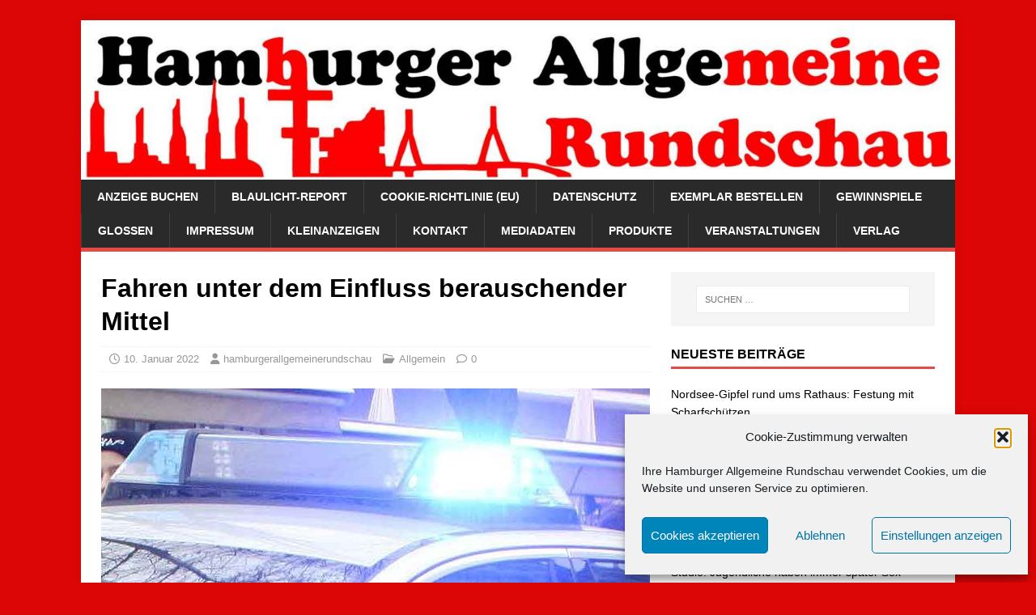

--- FILE ---
content_type: text/html; charset=UTF-8
request_url: https://www.hamburger-allgemeine.de/fahren-unter-dem-einfluss-berauschender-mittel/
body_size: 12853
content:
<!DOCTYPE html>
<html class="no-js" lang="de">
<head>
<meta charset="UTF-8">
<meta name="viewport" content="width=device-width, initial-scale=1.0">
<link rel="profile" href="http://gmpg.org/xfn/11" />
<meta name='robots' content='index, follow, max-image-preview:large, max-snippet:-1, max-video-preview:-1' />

	<!-- This site is optimized with the Yoast SEO plugin v26.8 - https://yoast.com/product/yoast-seo-wordpress/ -->
	<title>Fahren unter dem Einfluss berauschender Mittel - Hamburger Allgemeine Rundschau</title>
	<link rel="canonical" href="https://www.hamburger-allgemeine.de/fahren-unter-dem-einfluss-berauschender-mittel/" />
	<meta property="og:locale" content="de_DE" />
	<meta property="og:type" content="article" />
	<meta property="og:title" content="Fahren unter dem Einfluss berauschender Mittel - Hamburger Allgemeine Rundschau" />
	<meta property="og:description" content="(ha). Zivilfahnder nahmen heute in den frühen Morgenstunden einen 26-jährigen Serben vorläufig fest. Der Mann steht im Verdacht, ohne erforderliche Fahrerlaubnis und unter dem Einfluss [...]" />
	<meta property="og:url" content="https://www.hamburger-allgemeine.de/fahren-unter-dem-einfluss-berauschender-mittel/" />
	<meta property="og:site_name" content="Hamburger Allgemeine Rundschau" />
	<meta property="article:publisher" content="https://www.facebook.com/Hamburger-Allgemeine-Rundschau-130697043624296/" />
	<meta property="article:published_time" content="2022-01-10T21:49:16+00:00" />
	<meta property="article:modified_time" content="2022-01-10T21:49:49+00:00" />
	<meta property="og:image" content="http://www.hamburger-allgemeine.de/wp-content/uploads/2020/02/streifenwagen-polizei-hh3.jpg" />
	<meta property="og:image:width" content="678" />
	<meta property="og:image:height" content="401" />
	<meta property="og:image:type" content="image/jpeg" />
	<meta name="author" content="hamburgerallgemeinerundschau" />
	<meta name="twitter:card" content="summary_large_image" />
	<meta name="twitter:label1" content="Verfasst von" />
	<meta name="twitter:data1" content="hamburgerallgemeinerundschau" />
	<meta name="twitter:label2" content="Geschätzte Lesezeit" />
	<meta name="twitter:data2" content="1 Minute" />
	<script type="application/ld+json" class="yoast-schema-graph">{"@context":"https://schema.org","@graph":[{"@type":"Article","@id":"https://www.hamburger-allgemeine.de/fahren-unter-dem-einfluss-berauschender-mittel/#article","isPartOf":{"@id":"https://www.hamburger-allgemeine.de/fahren-unter-dem-einfluss-berauschender-mittel/"},"author":{"name":"hamburgerallgemeinerundschau","@id":"https://www.hamburger-allgemeine.de/#/schema/person/74a96cdd408d45e9ad11fdf6871c5c12"},"headline":"Fahren unter dem Einfluss berauschender Mittel","datePublished":"2022-01-10T21:49:16+00:00","dateModified":"2022-01-10T21:49:49+00:00","mainEntityOfPage":{"@id":"https://www.hamburger-allgemeine.de/fahren-unter-dem-einfluss-berauschender-mittel/"},"wordCount":191,"image":{"@id":"https://www.hamburger-allgemeine.de/fahren-unter-dem-einfluss-berauschender-mittel/#primaryimage"},"thumbnailUrl":"https://www.hamburger-allgemeine.de/wp-content/uploads/2020/02/streifenwagen-polizei-hh3.jpg","keywords":["Anzeigenblatt","Anzeigenzeitung","Blaulicht","Blaulicht-Report","blaulichtreport","Gratiszeitung","Hamburg","Hamburger","Hamburger Allgemeine Rundschau","Hamburger Allgemeine Rundschau. Gratiszeitung","HamburgerAllgemeine Rundschau","Polizei","Polizei-Einsatz","Polizei-Report","polizeibeamter","Polizeieinsatz","Polizeifahrzeuge","polizeireport","presse","pressemeldung","Pressemitteilung","Stadtteil","Zeitung","Zeitungen","zeitungsblatt","zeitungsredaktion","zeitungsverlag"],"inLanguage":"de"},{"@type":"WebPage","@id":"https://www.hamburger-allgemeine.de/fahren-unter-dem-einfluss-berauschender-mittel/","url":"https://www.hamburger-allgemeine.de/fahren-unter-dem-einfluss-berauschender-mittel/","name":"Fahren unter dem Einfluss berauschender Mittel - Hamburger Allgemeine Rundschau","isPartOf":{"@id":"https://www.hamburger-allgemeine.de/#website"},"primaryImageOfPage":{"@id":"https://www.hamburger-allgemeine.de/fahren-unter-dem-einfluss-berauschender-mittel/#primaryimage"},"image":{"@id":"https://www.hamburger-allgemeine.de/fahren-unter-dem-einfluss-berauschender-mittel/#primaryimage"},"thumbnailUrl":"https://www.hamburger-allgemeine.de/wp-content/uploads/2020/02/streifenwagen-polizei-hh3.jpg","datePublished":"2022-01-10T21:49:16+00:00","dateModified":"2022-01-10T21:49:49+00:00","author":{"@id":"https://www.hamburger-allgemeine.de/#/schema/person/74a96cdd408d45e9ad11fdf6871c5c12"},"breadcrumb":{"@id":"https://www.hamburger-allgemeine.de/fahren-unter-dem-einfluss-berauschender-mittel/#breadcrumb"},"inLanguage":"de","potentialAction":[{"@type":"ReadAction","target":["https://www.hamburger-allgemeine.de/fahren-unter-dem-einfluss-berauschender-mittel/"]}]},{"@type":"ImageObject","inLanguage":"de","@id":"https://www.hamburger-allgemeine.de/fahren-unter-dem-einfluss-berauschender-mittel/#primaryimage","url":"https://www.hamburger-allgemeine.de/wp-content/uploads/2020/02/streifenwagen-polizei-hh3.jpg","contentUrl":"https://www.hamburger-allgemeine.de/wp-content/uploads/2020/02/streifenwagen-polizei-hh3.jpg","width":678,"height":401,"caption":"Blaulicht auf dem Dach eines Streifenwagens der Polizei. Symbolfoto: FoTe Press"},{"@type":"BreadcrumbList","@id":"https://www.hamburger-allgemeine.de/fahren-unter-dem-einfluss-berauschender-mittel/#breadcrumb","itemListElement":[{"@type":"ListItem","position":1,"name":"Startseite","item":"https://www.hamburger-allgemeine.de/"},{"@type":"ListItem","position":2,"name":"Fahren unter dem Einfluss berauschender Mittel"}]},{"@type":"WebSite","@id":"https://www.hamburger-allgemeine.de/#website","url":"https://www.hamburger-allgemeine.de/","name":"Hamburger Allgemeine Rundschau","description":"Die Monatszeitung für Hamburg aus Hamburg.","potentialAction":[{"@type":"SearchAction","target":{"@type":"EntryPoint","urlTemplate":"https://www.hamburger-allgemeine.de/?s={search_term_string}"},"query-input":{"@type":"PropertyValueSpecification","valueRequired":true,"valueName":"search_term_string"}}],"inLanguage":"de"},{"@type":"Person","@id":"https://www.hamburger-allgemeine.de/#/schema/person/74a96cdd408d45e9ad11fdf6871c5c12","name":"hamburgerallgemeinerundschau","image":{"@type":"ImageObject","inLanguage":"de","@id":"https://www.hamburger-allgemeine.de/#/schema/person/image/","url":"https://secure.gravatar.com/avatar/89fdbc1a354b9508169bdb537e8f850daab7360090b2c2485b6bfe8f2799f784?s=96&d=mm&r=g","contentUrl":"https://secure.gravatar.com/avatar/89fdbc1a354b9508169bdb537e8f850daab7360090b2c2485b6bfe8f2799f784?s=96&d=mm&r=g","caption":"hamburgerallgemeinerundschau"},"url":"https://www.hamburger-allgemeine.de/author/hamburgerallgemeinerundschau/"}]}</script>
	<!-- / Yoast SEO plugin. -->


<link rel="alternate" type="application/rss+xml" title="Hamburger Allgemeine Rundschau &raquo; Feed" href="https://www.hamburger-allgemeine.de/feed/" />
<link rel="alternate" type="application/rss+xml" title="Hamburger Allgemeine Rundschau &raquo; Kommentar-Feed" href="https://www.hamburger-allgemeine.de/comments/feed/" />
<link rel="alternate" title="oEmbed (JSON)" type="application/json+oembed" href="https://www.hamburger-allgemeine.de/wp-json/oembed/1.0/embed?url=https%3A%2F%2Fwww.hamburger-allgemeine.de%2Ffahren-unter-dem-einfluss-berauschender-mittel%2F" />
<link rel="alternate" title="oEmbed (XML)" type="text/xml+oembed" href="https://www.hamburger-allgemeine.de/wp-json/oembed/1.0/embed?url=https%3A%2F%2Fwww.hamburger-allgemeine.de%2Ffahren-unter-dem-einfluss-berauschender-mittel%2F&#038;format=xml" />
<style id='wp-img-auto-sizes-contain-inline-css' type='text/css'>
img:is([sizes=auto i],[sizes^="auto," i]){contain-intrinsic-size:3000px 1500px}
/*# sourceURL=wp-img-auto-sizes-contain-inline-css */
</style>
<style id='wp-emoji-styles-inline-css' type='text/css'>

	img.wp-smiley, img.emoji {
		display: inline !important;
		border: none !important;
		box-shadow: none !important;
		height: 1em !important;
		width: 1em !important;
		margin: 0 0.07em !important;
		vertical-align: -0.1em !important;
		background: none !important;
		padding: 0 !important;
	}
/*# sourceURL=wp-emoji-styles-inline-css */
</style>
<style id='wp-block-library-inline-css' type='text/css'>
:root{--wp-block-synced-color:#7a00df;--wp-block-synced-color--rgb:122,0,223;--wp-bound-block-color:var(--wp-block-synced-color);--wp-editor-canvas-background:#ddd;--wp-admin-theme-color:#007cba;--wp-admin-theme-color--rgb:0,124,186;--wp-admin-theme-color-darker-10:#006ba1;--wp-admin-theme-color-darker-10--rgb:0,107,160.5;--wp-admin-theme-color-darker-20:#005a87;--wp-admin-theme-color-darker-20--rgb:0,90,135;--wp-admin-border-width-focus:2px}@media (min-resolution:192dpi){:root{--wp-admin-border-width-focus:1.5px}}.wp-element-button{cursor:pointer}:root .has-very-light-gray-background-color{background-color:#eee}:root .has-very-dark-gray-background-color{background-color:#313131}:root .has-very-light-gray-color{color:#eee}:root .has-very-dark-gray-color{color:#313131}:root .has-vivid-green-cyan-to-vivid-cyan-blue-gradient-background{background:linear-gradient(135deg,#00d084,#0693e3)}:root .has-purple-crush-gradient-background{background:linear-gradient(135deg,#34e2e4,#4721fb 50%,#ab1dfe)}:root .has-hazy-dawn-gradient-background{background:linear-gradient(135deg,#faaca8,#dad0ec)}:root .has-subdued-olive-gradient-background{background:linear-gradient(135deg,#fafae1,#67a671)}:root .has-atomic-cream-gradient-background{background:linear-gradient(135deg,#fdd79a,#004a59)}:root .has-nightshade-gradient-background{background:linear-gradient(135deg,#330968,#31cdcf)}:root .has-midnight-gradient-background{background:linear-gradient(135deg,#020381,#2874fc)}:root{--wp--preset--font-size--normal:16px;--wp--preset--font-size--huge:42px}.has-regular-font-size{font-size:1em}.has-larger-font-size{font-size:2.625em}.has-normal-font-size{font-size:var(--wp--preset--font-size--normal)}.has-huge-font-size{font-size:var(--wp--preset--font-size--huge)}.has-text-align-center{text-align:center}.has-text-align-left{text-align:left}.has-text-align-right{text-align:right}.has-fit-text{white-space:nowrap!important}#end-resizable-editor-section{display:none}.aligncenter{clear:both}.items-justified-left{justify-content:flex-start}.items-justified-center{justify-content:center}.items-justified-right{justify-content:flex-end}.items-justified-space-between{justify-content:space-between}.screen-reader-text{border:0;clip-path:inset(50%);height:1px;margin:-1px;overflow:hidden;padding:0;position:absolute;width:1px;word-wrap:normal!important}.screen-reader-text:focus{background-color:#ddd;clip-path:none;color:#444;display:block;font-size:1em;height:auto;left:5px;line-height:normal;padding:15px 23px 14px;text-decoration:none;top:5px;width:auto;z-index:100000}html :where(.has-border-color){border-style:solid}html :where([style*=border-top-color]){border-top-style:solid}html :where([style*=border-right-color]){border-right-style:solid}html :where([style*=border-bottom-color]){border-bottom-style:solid}html :where([style*=border-left-color]){border-left-style:solid}html :where([style*=border-width]){border-style:solid}html :where([style*=border-top-width]){border-top-style:solid}html :where([style*=border-right-width]){border-right-style:solid}html :where([style*=border-bottom-width]){border-bottom-style:solid}html :where([style*=border-left-width]){border-left-style:solid}html :where(img[class*=wp-image-]){height:auto;max-width:100%}:where(figure){margin:0 0 1em}html :where(.is-position-sticky){--wp-admin--admin-bar--position-offset:var(--wp-admin--admin-bar--height,0px)}@media screen and (max-width:600px){html :where(.is-position-sticky){--wp-admin--admin-bar--position-offset:0px}}

/*# sourceURL=wp-block-library-inline-css */
</style><style id='wp-block-separator-inline-css' type='text/css'>
@charset "UTF-8";.wp-block-separator{border:none;border-top:2px solid}:root :where(.wp-block-separator.is-style-dots){height:auto;line-height:1;text-align:center}:root :where(.wp-block-separator.is-style-dots):before{color:currentColor;content:"···";font-family:serif;font-size:1.5em;letter-spacing:2em;padding-left:2em}.wp-block-separator.is-style-dots{background:none!important;border:none!important}
/*# sourceURL=https://www.hamburger-allgemeine.de/wp-includes/blocks/separator/style.min.css */
</style>
<style id='global-styles-inline-css' type='text/css'>
:root{--wp--preset--aspect-ratio--square: 1;--wp--preset--aspect-ratio--4-3: 4/3;--wp--preset--aspect-ratio--3-4: 3/4;--wp--preset--aspect-ratio--3-2: 3/2;--wp--preset--aspect-ratio--2-3: 2/3;--wp--preset--aspect-ratio--16-9: 16/9;--wp--preset--aspect-ratio--9-16: 9/16;--wp--preset--color--black: #000000;--wp--preset--color--cyan-bluish-gray: #abb8c3;--wp--preset--color--white: #ffffff;--wp--preset--color--pale-pink: #f78da7;--wp--preset--color--vivid-red: #cf2e2e;--wp--preset--color--luminous-vivid-orange: #ff6900;--wp--preset--color--luminous-vivid-amber: #fcb900;--wp--preset--color--light-green-cyan: #7bdcb5;--wp--preset--color--vivid-green-cyan: #00d084;--wp--preset--color--pale-cyan-blue: #8ed1fc;--wp--preset--color--vivid-cyan-blue: #0693e3;--wp--preset--color--vivid-purple: #9b51e0;--wp--preset--gradient--vivid-cyan-blue-to-vivid-purple: linear-gradient(135deg,rgb(6,147,227) 0%,rgb(155,81,224) 100%);--wp--preset--gradient--light-green-cyan-to-vivid-green-cyan: linear-gradient(135deg,rgb(122,220,180) 0%,rgb(0,208,130) 100%);--wp--preset--gradient--luminous-vivid-amber-to-luminous-vivid-orange: linear-gradient(135deg,rgb(252,185,0) 0%,rgb(255,105,0) 100%);--wp--preset--gradient--luminous-vivid-orange-to-vivid-red: linear-gradient(135deg,rgb(255,105,0) 0%,rgb(207,46,46) 100%);--wp--preset--gradient--very-light-gray-to-cyan-bluish-gray: linear-gradient(135deg,rgb(238,238,238) 0%,rgb(169,184,195) 100%);--wp--preset--gradient--cool-to-warm-spectrum: linear-gradient(135deg,rgb(74,234,220) 0%,rgb(151,120,209) 20%,rgb(207,42,186) 40%,rgb(238,44,130) 60%,rgb(251,105,98) 80%,rgb(254,248,76) 100%);--wp--preset--gradient--blush-light-purple: linear-gradient(135deg,rgb(255,206,236) 0%,rgb(152,150,240) 100%);--wp--preset--gradient--blush-bordeaux: linear-gradient(135deg,rgb(254,205,165) 0%,rgb(254,45,45) 50%,rgb(107,0,62) 100%);--wp--preset--gradient--luminous-dusk: linear-gradient(135deg,rgb(255,203,112) 0%,rgb(199,81,192) 50%,rgb(65,88,208) 100%);--wp--preset--gradient--pale-ocean: linear-gradient(135deg,rgb(255,245,203) 0%,rgb(182,227,212) 50%,rgb(51,167,181) 100%);--wp--preset--gradient--electric-grass: linear-gradient(135deg,rgb(202,248,128) 0%,rgb(113,206,126) 100%);--wp--preset--gradient--midnight: linear-gradient(135deg,rgb(2,3,129) 0%,rgb(40,116,252) 100%);--wp--preset--font-size--small: 13px;--wp--preset--font-size--medium: 20px;--wp--preset--font-size--large: 36px;--wp--preset--font-size--x-large: 42px;--wp--preset--spacing--20: 0.44rem;--wp--preset--spacing--30: 0.67rem;--wp--preset--spacing--40: 1rem;--wp--preset--spacing--50: 1.5rem;--wp--preset--spacing--60: 2.25rem;--wp--preset--spacing--70: 3.38rem;--wp--preset--spacing--80: 5.06rem;--wp--preset--shadow--natural: 6px 6px 9px rgba(0, 0, 0, 0.2);--wp--preset--shadow--deep: 12px 12px 50px rgba(0, 0, 0, 0.4);--wp--preset--shadow--sharp: 6px 6px 0px rgba(0, 0, 0, 0.2);--wp--preset--shadow--outlined: 6px 6px 0px -3px rgb(255, 255, 255), 6px 6px rgb(0, 0, 0);--wp--preset--shadow--crisp: 6px 6px 0px rgb(0, 0, 0);}:where(.is-layout-flex){gap: 0.5em;}:where(.is-layout-grid){gap: 0.5em;}body .is-layout-flex{display: flex;}.is-layout-flex{flex-wrap: wrap;align-items: center;}.is-layout-flex > :is(*, div){margin: 0;}body .is-layout-grid{display: grid;}.is-layout-grid > :is(*, div){margin: 0;}:where(.wp-block-columns.is-layout-flex){gap: 2em;}:where(.wp-block-columns.is-layout-grid){gap: 2em;}:where(.wp-block-post-template.is-layout-flex){gap: 1.25em;}:where(.wp-block-post-template.is-layout-grid){gap: 1.25em;}.has-black-color{color: var(--wp--preset--color--black) !important;}.has-cyan-bluish-gray-color{color: var(--wp--preset--color--cyan-bluish-gray) !important;}.has-white-color{color: var(--wp--preset--color--white) !important;}.has-pale-pink-color{color: var(--wp--preset--color--pale-pink) !important;}.has-vivid-red-color{color: var(--wp--preset--color--vivid-red) !important;}.has-luminous-vivid-orange-color{color: var(--wp--preset--color--luminous-vivid-orange) !important;}.has-luminous-vivid-amber-color{color: var(--wp--preset--color--luminous-vivid-amber) !important;}.has-light-green-cyan-color{color: var(--wp--preset--color--light-green-cyan) !important;}.has-vivid-green-cyan-color{color: var(--wp--preset--color--vivid-green-cyan) !important;}.has-pale-cyan-blue-color{color: var(--wp--preset--color--pale-cyan-blue) !important;}.has-vivid-cyan-blue-color{color: var(--wp--preset--color--vivid-cyan-blue) !important;}.has-vivid-purple-color{color: var(--wp--preset--color--vivid-purple) !important;}.has-black-background-color{background-color: var(--wp--preset--color--black) !important;}.has-cyan-bluish-gray-background-color{background-color: var(--wp--preset--color--cyan-bluish-gray) !important;}.has-white-background-color{background-color: var(--wp--preset--color--white) !important;}.has-pale-pink-background-color{background-color: var(--wp--preset--color--pale-pink) !important;}.has-vivid-red-background-color{background-color: var(--wp--preset--color--vivid-red) !important;}.has-luminous-vivid-orange-background-color{background-color: var(--wp--preset--color--luminous-vivid-orange) !important;}.has-luminous-vivid-amber-background-color{background-color: var(--wp--preset--color--luminous-vivid-amber) !important;}.has-light-green-cyan-background-color{background-color: var(--wp--preset--color--light-green-cyan) !important;}.has-vivid-green-cyan-background-color{background-color: var(--wp--preset--color--vivid-green-cyan) !important;}.has-pale-cyan-blue-background-color{background-color: var(--wp--preset--color--pale-cyan-blue) !important;}.has-vivid-cyan-blue-background-color{background-color: var(--wp--preset--color--vivid-cyan-blue) !important;}.has-vivid-purple-background-color{background-color: var(--wp--preset--color--vivid-purple) !important;}.has-black-border-color{border-color: var(--wp--preset--color--black) !important;}.has-cyan-bluish-gray-border-color{border-color: var(--wp--preset--color--cyan-bluish-gray) !important;}.has-white-border-color{border-color: var(--wp--preset--color--white) !important;}.has-pale-pink-border-color{border-color: var(--wp--preset--color--pale-pink) !important;}.has-vivid-red-border-color{border-color: var(--wp--preset--color--vivid-red) !important;}.has-luminous-vivid-orange-border-color{border-color: var(--wp--preset--color--luminous-vivid-orange) !important;}.has-luminous-vivid-amber-border-color{border-color: var(--wp--preset--color--luminous-vivid-amber) !important;}.has-light-green-cyan-border-color{border-color: var(--wp--preset--color--light-green-cyan) !important;}.has-vivid-green-cyan-border-color{border-color: var(--wp--preset--color--vivid-green-cyan) !important;}.has-pale-cyan-blue-border-color{border-color: var(--wp--preset--color--pale-cyan-blue) !important;}.has-vivid-cyan-blue-border-color{border-color: var(--wp--preset--color--vivid-cyan-blue) !important;}.has-vivid-purple-border-color{border-color: var(--wp--preset--color--vivid-purple) !important;}.has-vivid-cyan-blue-to-vivid-purple-gradient-background{background: var(--wp--preset--gradient--vivid-cyan-blue-to-vivid-purple) !important;}.has-light-green-cyan-to-vivid-green-cyan-gradient-background{background: var(--wp--preset--gradient--light-green-cyan-to-vivid-green-cyan) !important;}.has-luminous-vivid-amber-to-luminous-vivid-orange-gradient-background{background: var(--wp--preset--gradient--luminous-vivid-amber-to-luminous-vivid-orange) !important;}.has-luminous-vivid-orange-to-vivid-red-gradient-background{background: var(--wp--preset--gradient--luminous-vivid-orange-to-vivid-red) !important;}.has-very-light-gray-to-cyan-bluish-gray-gradient-background{background: var(--wp--preset--gradient--very-light-gray-to-cyan-bluish-gray) !important;}.has-cool-to-warm-spectrum-gradient-background{background: var(--wp--preset--gradient--cool-to-warm-spectrum) !important;}.has-blush-light-purple-gradient-background{background: var(--wp--preset--gradient--blush-light-purple) !important;}.has-blush-bordeaux-gradient-background{background: var(--wp--preset--gradient--blush-bordeaux) !important;}.has-luminous-dusk-gradient-background{background: var(--wp--preset--gradient--luminous-dusk) !important;}.has-pale-ocean-gradient-background{background: var(--wp--preset--gradient--pale-ocean) !important;}.has-electric-grass-gradient-background{background: var(--wp--preset--gradient--electric-grass) !important;}.has-midnight-gradient-background{background: var(--wp--preset--gradient--midnight) !important;}.has-small-font-size{font-size: var(--wp--preset--font-size--small) !important;}.has-medium-font-size{font-size: var(--wp--preset--font-size--medium) !important;}.has-large-font-size{font-size: var(--wp--preset--font-size--large) !important;}.has-x-large-font-size{font-size: var(--wp--preset--font-size--x-large) !important;}
/*# sourceURL=global-styles-inline-css */
</style>

<style id='classic-theme-styles-inline-css' type='text/css'>
/*! This file is auto-generated */
.wp-block-button__link{color:#fff;background-color:#32373c;border-radius:9999px;box-shadow:none;text-decoration:none;padding:calc(.667em + 2px) calc(1.333em + 2px);font-size:1.125em}.wp-block-file__button{background:#32373c;color:#fff;text-decoration:none}
/*# sourceURL=/wp-includes/css/classic-themes.min.css */
</style>
<link rel='stylesheet' id='cmplz-general-css' href='https://www.hamburger-allgemeine.de/wp-content/plugins/complianz-gdpr/assets/css/cookieblocker.min.css?ver=1765964220' type='text/css' media='all' />
<link rel='stylesheet' id='mh-magazine-lite-css' href='https://www.hamburger-allgemeine.de/wp-content/themes/mh-magazine-lite/style.css?ver=2.10.0' type='text/css' media='all' />
<link rel='stylesheet' id='mh-font-awesome-css' href='https://www.hamburger-allgemeine.de/wp-content/themes/mh-magazine-lite/includes/font-awesome.min.css' type='text/css' media='all' />
<link rel='stylesheet' id='wp-block-paragraph-css' href='https://www.hamburger-allgemeine.de/wp-includes/blocks/paragraph/style.min.css?ver=6.9' type='text/css' media='all' />
<script type="text/javascript" src="https://www.hamburger-allgemeine.de/wp-includes/js/jquery/jquery.min.js?ver=3.7.1" id="jquery-core-js"></script>
<script type="text/javascript" src="https://www.hamburger-allgemeine.de/wp-includes/js/jquery/jquery-migrate.min.js?ver=3.4.1" id="jquery-migrate-js"></script>
<script type="text/javascript" id="mh-scripts-js-extra">
/* <![CDATA[ */
var mh_magazine = {"text":{"toggle_menu":"Men\u00fc umschalten"}};
//# sourceURL=mh-scripts-js-extra
/* ]]> */
</script>
<script type="text/javascript" src="https://www.hamburger-allgemeine.de/wp-content/themes/mh-magazine-lite/js/scripts.js?ver=2.10.0" id="mh-scripts-js"></script>
<link rel="https://api.w.org/" href="https://www.hamburger-allgemeine.de/wp-json/" /><link rel="alternate" title="JSON" type="application/json" href="https://www.hamburger-allgemeine.de/wp-json/wp/v2/posts/6958" /><link rel="EditURI" type="application/rsd+xml" title="RSD" href="https://www.hamburger-allgemeine.de/xmlrpc.php?rsd" />
<meta name="generator" content="WordPress 6.9" />
<link rel='shortlink' href='https://www.hamburger-allgemeine.de/?p=6958' />
			<style>.cmplz-hidden {
					display: none !important;
				}</style><!--[if lt IE 9]>
<script src="https://www.hamburger-allgemeine.de/wp-content/themes/mh-magazine-lite/js/css3-mediaqueries.js"></script>
<![endif]-->
<style type="text/css" id="custom-background-css">
body.custom-background { background-color: #dd0606; }
</style>
	<link rel="icon" href="https://www.hamburger-allgemeine.de/wp-content/uploads/2020/05/cropped-32583_130719660288701_7294602_n-1-32x32.jpg" sizes="32x32" />
<link rel="icon" href="https://www.hamburger-allgemeine.de/wp-content/uploads/2020/05/cropped-32583_130719660288701_7294602_n-1-192x192.jpg" sizes="192x192" />
<link rel="apple-touch-icon" href="https://www.hamburger-allgemeine.de/wp-content/uploads/2020/05/cropped-32583_130719660288701_7294602_n-1-180x180.jpg" />
<meta name="msapplication-TileImage" content="https://www.hamburger-allgemeine.de/wp-content/uploads/2020/05/cropped-32583_130719660288701_7294602_n-1-270x270.jpg" />
		<style type="text/css" id="wp-custom-css">
			.mh-copyright-wrap { display: none; }		</style>
		</head>
<body data-cmplz=1 id="mh-mobile" class="wp-singular post-template-default single single-post postid-6958 single-format-standard custom-background wp-theme-mh-magazine-lite mh-right-sb" itemscope="itemscope" itemtype="https://schema.org/WebPage">
<div class="mh-container mh-container-outer">
<div class="mh-header-mobile-nav mh-clearfix"></div>
<header class="mh-header" itemscope="itemscope" itemtype="https://schema.org/WPHeader">
	<div class="mh-container mh-container-inner mh-row mh-clearfix">
		<div class="mh-custom-header mh-clearfix">
<a class="mh-header-image-link" href="https://www.hamburger-allgemeine.de/" title="Hamburger Allgemeine Rundschau" rel="home">
<img class="mh-header-image" src="https://www.hamburger-allgemeine.de/wp-content/uploads/2017/08/cropped-har_neues_logo2017_page.jpg" height="274" width="1500" alt="Hamburger Allgemeine Rundschau" />
</a>
</div>
	</div>
	<div class="mh-main-nav-wrap">
		<nav class="mh-navigation mh-main-nav mh-container mh-container-inner mh-clearfix" itemscope="itemscope" itemtype="https://schema.org/SiteNavigationElement">
			<div class="menu"><ul>
<li class="page_item page-item-33"><a href="https://www.hamburger-allgemeine.de/anzeige-buchen/">Anzeige buchen</a></li>
<li class="page_item page-item-79 page_item_has_children"><a href="https://www.hamburger-allgemeine.de/blaulicht-report/">Blaulicht-Report</a>
<ul class='children'>
	<li class="page_item page-item-321"><a href="https://www.hamburger-allgemeine.de/blaulicht-report/kurzknapp/">Kurz&#038;Knapp</a></li>
</ul>
</li>
<li class="page_item page-item-5232"><a href="https://www.hamburger-allgemeine.de/cookie-richtlinie-eu/">Cookie-Richtlinie (EU)</a></li>
<li class="page_item page-item-1888"><a href="https://www.hamburger-allgemeine.de/datenschutz/">Datenschutz</a></li>
<li class="page_item page-item-45"><a href="https://www.hamburger-allgemeine.de/exemplar-bestellen/">Exemplar bestellen</a></li>
<li class="page_item page-item-74"><a href="https://www.hamburger-allgemeine.de/gewinnspiele/">Gewinnspiele</a></li>
<li class="page_item page-item-30"><a href="https://www.hamburger-allgemeine.de/glossen/">Glossen</a></li>
<li class="page_item page-item-2"><a href="https://www.hamburger-allgemeine.de/impressum/">Impressum</a></li>
<li class="page_item page-item-55"><a href="https://www.hamburger-allgemeine.de/kleinanzeigen/">Kleinanzeigen</a></li>
<li class="page_item page-item-263"><a href="https://www.hamburger-allgemeine.de/kontakt/">Kontakt</a></li>
<li class="page_item page-item-61"><a href="https://www.hamburger-allgemeine.de/mediadaten/">Mediadaten</a></li>
<li class="page_item page-item-77"><a href="https://www.hamburger-allgemeine.de/produkte-vom-fote-press-zeitungsverlag/">Produkte</a></li>
<li class="page_item page-item-100"><a href="https://www.hamburger-allgemeine.de/veranstaltungen/">Veranstaltungen</a></li>
<li class="page_item page-item-68"><a href="https://www.hamburger-allgemeine.de/verlag/">Verlag</a></li>
</ul></div>
		</nav>
	</div>
</header><div class="mh-wrapper mh-clearfix">
	<div id="main-content" class="mh-content" role="main" itemprop="mainContentOfPage"><article id="post-6958" class="post-6958 post type-post status-publish format-standard has-post-thumbnail hentry category-allgemein tag-anzeigenblatt tag-anzeigenzeitung tag-blaulicht tag-blaulicht-report tag-blaulichtreport tag-gratiszeitung tag-hamburg tag-hamburger tag-hamburger-allgemeine-rundschau tag-hamburger-allgemeine-rundschau-gratiszeitung tag-hamburgerallgemeine-rundschau tag-polizei tag-polizei-einsatz tag-polizei-report tag-polizeibeamter tag-polizeieinsatz tag-polizeifahrzeuge tag-polizeireport tag-presse tag-pressemeldung tag-pressemitteilung tag-stadtteil tag-zeitung tag-zeitungen tag-zeitungsblatt tag-zeitungsredaktion tag-zeitungsverlag">
	<header class="entry-header mh-clearfix"><h1 class="entry-title">Fahren unter dem Einfluss berauschender Mittel</h1><p class="mh-meta entry-meta">
<span class="entry-meta-date updated"><i class="far fa-clock"></i><a href="https://www.hamburger-allgemeine.de/2022/01/">10. Januar 2022</a></span>
<span class="entry-meta-author author vcard"><i class="fa fa-user"></i><a class="fn" href="https://www.hamburger-allgemeine.de/author/hamburgerallgemeinerundschau/">hamburgerallgemeinerundschau</a></span>
<span class="entry-meta-categories"><i class="far fa-folder-open"></i><a href="https://www.hamburger-allgemeine.de/category/allgemein/" rel="category tag">Allgemein</a></span>
<span class="entry-meta-comments"><i class="far fa-comment"></i><a class="mh-comment-scroll" href="https://www.hamburger-allgemeine.de/fahren-unter-dem-einfluss-berauschender-mittel/#mh-comments">0</a></span>
</p>
	</header>
		<div class="entry-content mh-clearfix">
<figure class="entry-thumbnail">
<img src="https://www.hamburger-allgemeine.de/wp-content/uploads/2020/02/streifenwagen-polizei-hh3-678x381.jpg" alt="" title="Streifenwagen-Polizei" />
<figcaption class="wp-caption-text">Blaulicht auf dem Dach eines Streifenwagens der Polizei. Symbolfoto: FoTe Press</figcaption>
</figure>

<p><strong>(ha).</strong> Zivilfahnder nahmen heute in den frühen Morgenstunden einen 26-jährigen Serben vorläufig fest. Der Mann steht im Verdacht, ohne erforderliche Fahrerlaubnis und unter dem Einfluss berauschender Mittel gefahren zu sein.</p>



<p>Zivilfahnder des Polizeikommissariats 43 stoppten in der Brookkehre einen schwarzen Seat Ibiza, um den Fahrer und dessen Pkw zu kontrollieren. Der Fahrer stieg nach dem Anhalten aus dem Auto und flüchtete umgehend zu Fuß. Die Beamten stellten den Mann nach kurzer Verfolgung, nahmen ihn vorläufig fest und brachten ihn für die weiteren kriminalpolizeilichen Ermittlungen des Kriminaldauerdienstes (LKA 26) zu ihrem Polizeikommissariat.</p>



<p>Erste Ermittlungen ergaben, dass der Mann, ein 26-jähriger Serbe, nicht im Besitz einer gültigen Fahrerlaubnis und unter dem Einfluss von Betäubungsmitteln gefahren war. Zudem besteht gegen ihn eine Ausweisungsverfügung.</p>



<p>Bei der Überprüfung des Seats stellte ein Dokumentenprüfer fest, dass die an den Kennzeichen angebrachten Zulassungsplaketten gefälscht worden waren. Die Kennzeichen wurden daraufhin sichergestellt.</p>



<p>Der Mann wurde nach erfolgter Blutprobenentnahme der Untersuchungshaftanstalt Hamburg zugeführt.</p>



<p>Die Ermittlungen werden durch das für die Region Bergedorf zuständige Landeskriminalamt (LKA 17) geführt und dauern an.</p>



<hr class="wp-block-separator"/>
	</div><div class="entry-tags mh-clearfix"><i class="fa fa-tag"></i><ul><li><a href="https://www.hamburger-allgemeine.de/tag/anzeigenblatt/" rel="tag">Anzeigenblatt</a></li><li><a href="https://www.hamburger-allgemeine.de/tag/anzeigenzeitung/" rel="tag">Anzeigenzeitung</a></li><li><a href="https://www.hamburger-allgemeine.de/tag/blaulicht/" rel="tag">Blaulicht</a></li><li><a href="https://www.hamburger-allgemeine.de/tag/blaulicht-report/" rel="tag">Blaulicht-Report</a></li><li><a href="https://www.hamburger-allgemeine.de/tag/blaulichtreport/" rel="tag">blaulichtreport</a></li><li><a href="https://www.hamburger-allgemeine.de/tag/gratiszeitung/" rel="tag">Gratiszeitung</a></li><li><a href="https://www.hamburger-allgemeine.de/tag/hamburg/" rel="tag">Hamburg</a></li><li><a href="https://www.hamburger-allgemeine.de/tag/hamburger/" rel="tag">Hamburger</a></li><li><a href="https://www.hamburger-allgemeine.de/tag/hamburger-allgemeine-rundschau/" rel="tag">Hamburger Allgemeine Rundschau</a></li><li><a href="https://www.hamburger-allgemeine.de/tag/hamburger-allgemeine-rundschau-gratiszeitung/" rel="tag">Hamburger Allgemeine Rundschau. Gratiszeitung</a></li><li><a href="https://www.hamburger-allgemeine.de/tag/hamburgerallgemeine-rundschau/" rel="tag">HamburgerAllgemeine Rundschau</a></li><li><a href="https://www.hamburger-allgemeine.de/tag/polizei/" rel="tag">Polizei</a></li><li><a href="https://www.hamburger-allgemeine.de/tag/polizei-einsatz/" rel="tag">Polizei-Einsatz</a></li><li><a href="https://www.hamburger-allgemeine.de/tag/polizei-report/" rel="tag">Polizei-Report</a></li><li><a href="https://www.hamburger-allgemeine.de/tag/polizeibeamter/" rel="tag">polizeibeamter</a></li><li><a href="https://www.hamburger-allgemeine.de/tag/polizeieinsatz/" rel="tag">Polizeieinsatz</a></li><li><a href="https://www.hamburger-allgemeine.de/tag/polizeifahrzeuge/" rel="tag">Polizeifahrzeuge</a></li><li><a href="https://www.hamburger-allgemeine.de/tag/polizeireport/" rel="tag">polizeireport</a></li><li><a href="https://www.hamburger-allgemeine.de/tag/presse/" rel="tag">presse</a></li><li><a href="https://www.hamburger-allgemeine.de/tag/pressemeldung/" rel="tag">pressemeldung</a></li><li><a href="https://www.hamburger-allgemeine.de/tag/pressemitteilung/" rel="tag">Pressemitteilung</a></li><li><a href="https://www.hamburger-allgemeine.de/tag/stadtteil/" rel="tag">Stadtteil</a></li><li><a href="https://www.hamburger-allgemeine.de/tag/zeitung/" rel="tag">Zeitung</a></li><li><a href="https://www.hamburger-allgemeine.de/tag/zeitungen/" rel="tag">Zeitungen</a></li><li><a href="https://www.hamburger-allgemeine.de/tag/zeitungsblatt/" rel="tag">zeitungsblatt</a></li><li><a href="https://www.hamburger-allgemeine.de/tag/zeitungsredaktion/" rel="tag">zeitungsredaktion</a></li><li><a href="https://www.hamburger-allgemeine.de/tag/zeitungsverlag/" rel="tag">zeitungsverlag</a></li></ul></div></article><nav class="mh-post-nav mh-row mh-clearfix" itemscope="itemscope" itemtype="https://schema.org/SiteNavigationElement">
<div class="mh-col-1-2 mh-post-nav-item mh-post-nav-prev">
<a href="https://www.hamburger-allgemeine.de/warum-ue-wagen-gruene-kennzeichen-fuehren-2/" rel="prev"><img width="80" height="60" src="https://www.hamburger-allgemeine.de/wp-content/uploads/2017/09/uewagenwdr-80x60.jpg" class="attachment-mh-magazine-lite-small size-mh-magazine-lite-small wp-post-image" alt="" decoding="async" srcset="https://www.hamburger-allgemeine.de/wp-content/uploads/2017/09/uewagenwdr-80x60.jpg 80w, https://www.hamburger-allgemeine.de/wp-content/uploads/2017/09/uewagenwdr-326x245.jpg 326w" sizes="(max-width: 80px) 100vw, 80px" /><span>Zurück</span><p>Warum Ü-Wagen grüne Kennzeichen führen</p></a></div>
<div class="mh-col-1-2 mh-post-nav-item mh-post-nav-next">
<a href="https://www.hamburger-allgemeine.de/eilantrag-gegen-verbot-einer-demo-gegen-corona-massnahmen-abgelehnt/" rel="next"><img width="80" height="60" src="https://www.hamburger-allgemeine.de/wp-content/uploads/2022/01/demo-80x60.jpg" class="attachment-mh-magazine-lite-small size-mh-magazine-lite-small wp-post-image" alt="" decoding="async" srcset="https://www.hamburger-allgemeine.de/wp-content/uploads/2022/01/demo-80x60.jpg 80w, https://www.hamburger-allgemeine.de/wp-content/uploads/2022/01/demo-326x245.jpg 326w" sizes="(max-width: 80px) 100vw, 80px" /><span>Weiter</span><p>Eilantrag gegen Verbot einer Demo gegen Corona-Maßnahmen abgelehnt</p></a></div>
</nav>
	</div>
	<aside class="mh-widget-col-1 mh-sidebar" itemscope="itemscope" itemtype="https://schema.org/WPSideBar"><div id="search-2" class="mh-widget widget_search"><form role="search" method="get" class="search-form" action="https://www.hamburger-allgemeine.de/">
				<label>
					<span class="screen-reader-text">Suche nach:</span>
					<input type="search" class="search-field" placeholder="Suchen …" value="" name="s" />
				</label>
				<input type="submit" class="search-submit" value="Suchen" />
			</form></div>
		<div id="recent-posts-2" class="mh-widget widget_recent_entries">
		<h4 class="mh-widget-title"><span class="mh-widget-title-inner">Neueste Beiträge</span></h4>
		<ul>
											<li>
					<a href="https://www.hamburger-allgemeine.de/nordsee-gipfel-rund-ums-rathaus-festung-mit-scharfschuetzen/">Nordsee-Gipfel rund ums Rathaus: Festung mit Scharfschützen</a>
									</li>
											<li>
					<a href="https://www.hamburger-allgemeine.de/hauptbahnhof-per-haftbefehl-gesuchter-mann-festgenommen/">Hauptbahnhof: Per Haftbefehl gesuchter Mann  festgenommen</a>
									</li>
											<li>
					<a href="https://www.hamburger-allgemeine.de/trotz-kalter-temperaturen-warnung-vor-betreten-von-eisflaechen/">Trotz kalter Temperaturen: Warnung vor Betreten von Eisflächen</a>
									</li>
											<li>
					<a href="https://www.hamburger-allgemeine.de/hohe-beitragsspruenge-in-der-privaten-krankenversicherung/">Hohe Beitragssprünge in der privaten Krankenversicherung</a>
									</li>
											<li>
					<a href="https://www.hamburger-allgemeine.de/studie-jugendliche-haben-immer-spaeter-sex/">Studie: Jugendliche haben immer später Sex</a>
									</li>
											<li>
					<a href="https://www.hamburger-allgemeine.de/winternotprogramm-ganztaegig-fuer-obachlose-geoeffnet/">Winternotprogramm ganztägig für Obachlose geöffnet</a>
									</li>
											<li>
					<a href="https://www.hamburger-allgemeine.de/verkehrsunfallflucht-mit-verletzter-person-in-schnelsen/">Verkehrsunfallflucht mit verletzter Person in Schnelsen</a>
									</li>
											<li>
					<a href="https://www.hamburger-allgemeine.de/unfall-mit-zwei-u-bahnen-in-hamburg-billstedt/">Unfall mit zwei U- Bahnen in Hamburg Billstedt</a>
									</li>
					</ul>

		</div><div id="archives-2" class="mh-widget widget_archive"><h4 class="mh-widget-title"><span class="mh-widget-title-inner">Archiv Ihrer HAR</span></h4>
			<ul>
					<li><a href='https://www.hamburger-allgemeine.de/2026/01/'>Januar 2026</a></li>
	<li><a href='https://www.hamburger-allgemeine.de/2025/12/'>Dezember 2025</a></li>
	<li><a href='https://www.hamburger-allgemeine.de/2025/11/'>November 2025</a></li>
	<li><a href='https://www.hamburger-allgemeine.de/2025/10/'>Oktober 2025</a></li>
	<li><a href='https://www.hamburger-allgemeine.de/2025/09/'>September 2025</a></li>
	<li><a href='https://www.hamburger-allgemeine.de/2025/08/'>August 2025</a></li>
	<li><a href='https://www.hamburger-allgemeine.de/2025/07/'>Juli 2025</a></li>
	<li><a href='https://www.hamburger-allgemeine.de/2025/06/'>Juni 2025</a></li>
	<li><a href='https://www.hamburger-allgemeine.de/2025/05/'>Mai 2025</a></li>
	<li><a href='https://www.hamburger-allgemeine.de/2025/04/'>April 2025</a></li>
	<li><a href='https://www.hamburger-allgemeine.de/2025/03/'>März 2025</a></li>
	<li><a href='https://www.hamburger-allgemeine.de/2025/02/'>Februar 2025</a></li>
	<li><a href='https://www.hamburger-allgemeine.de/2025/01/'>Januar 2025</a></li>
	<li><a href='https://www.hamburger-allgemeine.de/2024/12/'>Dezember 2024</a></li>
	<li><a href='https://www.hamburger-allgemeine.de/2024/11/'>November 2024</a></li>
	<li><a href='https://www.hamburger-allgemeine.de/2024/10/'>Oktober 2024</a></li>
	<li><a href='https://www.hamburger-allgemeine.de/2024/09/'>September 2024</a></li>
	<li><a href='https://www.hamburger-allgemeine.de/2024/08/'>August 2024</a></li>
	<li><a href='https://www.hamburger-allgemeine.de/2024/07/'>Juli 2024</a></li>
	<li><a href='https://www.hamburger-allgemeine.de/2024/06/'>Juni 2024</a></li>
	<li><a href='https://www.hamburger-allgemeine.de/2024/05/'>Mai 2024</a></li>
	<li><a href='https://www.hamburger-allgemeine.de/2024/04/'>April 2024</a></li>
	<li><a href='https://www.hamburger-allgemeine.de/2024/03/'>März 2024</a></li>
	<li><a href='https://www.hamburger-allgemeine.de/2024/02/'>Februar 2024</a></li>
	<li><a href='https://www.hamburger-allgemeine.de/2024/01/'>Januar 2024</a></li>
	<li><a href='https://www.hamburger-allgemeine.de/2023/12/'>Dezember 2023</a></li>
	<li><a href='https://www.hamburger-allgemeine.de/2023/11/'>November 2023</a></li>
	<li><a href='https://www.hamburger-allgemeine.de/2023/10/'>Oktober 2023</a></li>
	<li><a href='https://www.hamburger-allgemeine.de/2023/09/'>September 2023</a></li>
	<li><a href='https://www.hamburger-allgemeine.de/2023/08/'>August 2023</a></li>
	<li><a href='https://www.hamburger-allgemeine.de/2023/07/'>Juli 2023</a></li>
	<li><a href='https://www.hamburger-allgemeine.de/2023/06/'>Juni 2023</a></li>
	<li><a href='https://www.hamburger-allgemeine.de/2023/05/'>Mai 2023</a></li>
	<li><a href='https://www.hamburger-allgemeine.de/2023/04/'>April 2023</a></li>
	<li><a href='https://www.hamburger-allgemeine.de/2023/03/'>März 2023</a></li>
	<li><a href='https://www.hamburger-allgemeine.de/2023/02/'>Februar 2023</a></li>
	<li><a href='https://www.hamburger-allgemeine.de/2023/01/'>Januar 2023</a></li>
	<li><a href='https://www.hamburger-allgemeine.de/2022/12/'>Dezember 2022</a></li>
	<li><a href='https://www.hamburger-allgemeine.de/2022/11/'>November 2022</a></li>
	<li><a href='https://www.hamburger-allgemeine.de/2022/10/'>Oktober 2022</a></li>
	<li><a href='https://www.hamburger-allgemeine.de/2022/09/'>September 2022</a></li>
	<li><a href='https://www.hamburger-allgemeine.de/2022/08/'>August 2022</a></li>
	<li><a href='https://www.hamburger-allgemeine.de/2022/07/'>Juli 2022</a></li>
	<li><a href='https://www.hamburger-allgemeine.de/2022/06/'>Juni 2022</a></li>
	<li><a href='https://www.hamburger-allgemeine.de/2022/05/'>Mai 2022</a></li>
	<li><a href='https://www.hamburger-allgemeine.de/2022/04/'>April 2022</a></li>
	<li><a href='https://www.hamburger-allgemeine.de/2022/03/'>März 2022</a></li>
	<li><a href='https://www.hamburger-allgemeine.de/2022/02/'>Februar 2022</a></li>
	<li><a href='https://www.hamburger-allgemeine.de/2022/01/'>Januar 2022</a></li>
	<li><a href='https://www.hamburger-allgemeine.de/2021/12/'>Dezember 2021</a></li>
	<li><a href='https://www.hamburger-allgemeine.de/2021/11/'>November 2021</a></li>
	<li><a href='https://www.hamburger-allgemeine.de/2021/10/'>Oktober 2021</a></li>
	<li><a href='https://www.hamburger-allgemeine.de/2021/09/'>September 2021</a></li>
	<li><a href='https://www.hamburger-allgemeine.de/2021/08/'>August 2021</a></li>
	<li><a href='https://www.hamburger-allgemeine.de/2021/07/'>Juli 2021</a></li>
	<li><a href='https://www.hamburger-allgemeine.de/2021/06/'>Juni 2021</a></li>
	<li><a href='https://www.hamburger-allgemeine.de/2021/05/'>Mai 2021</a></li>
	<li><a href='https://www.hamburger-allgemeine.de/2021/04/'>April 2021</a></li>
	<li><a href='https://www.hamburger-allgemeine.de/2021/03/'>März 2021</a></li>
	<li><a href='https://www.hamburger-allgemeine.de/2021/02/'>Februar 2021</a></li>
	<li><a href='https://www.hamburger-allgemeine.de/2021/01/'>Januar 2021</a></li>
	<li><a href='https://www.hamburger-allgemeine.de/2020/12/'>Dezember 2020</a></li>
	<li><a href='https://www.hamburger-allgemeine.de/2020/11/'>November 2020</a></li>
	<li><a href='https://www.hamburger-allgemeine.de/2020/10/'>Oktober 2020</a></li>
	<li><a href='https://www.hamburger-allgemeine.de/2020/09/'>September 2020</a></li>
	<li><a href='https://www.hamburger-allgemeine.de/2020/08/'>August 2020</a></li>
	<li><a href='https://www.hamburger-allgemeine.de/2020/07/'>Juli 2020</a></li>
	<li><a href='https://www.hamburger-allgemeine.de/2020/06/'>Juni 2020</a></li>
	<li><a href='https://www.hamburger-allgemeine.de/2020/05/'>Mai 2020</a></li>
	<li><a href='https://www.hamburger-allgemeine.de/2020/04/'>April 2020</a></li>
	<li><a href='https://www.hamburger-allgemeine.de/2020/03/'>März 2020</a></li>
	<li><a href='https://www.hamburger-allgemeine.de/2020/02/'>Februar 2020</a></li>
	<li><a href='https://www.hamburger-allgemeine.de/2020/01/'>Januar 2020</a></li>
	<li><a href='https://www.hamburger-allgemeine.de/2019/12/'>Dezember 2019</a></li>
	<li><a href='https://www.hamburger-allgemeine.de/2019/11/'>November 2019</a></li>
	<li><a href='https://www.hamburger-allgemeine.de/2019/10/'>Oktober 2019</a></li>
	<li><a href='https://www.hamburger-allgemeine.de/2019/09/'>September 2019</a></li>
	<li><a href='https://www.hamburger-allgemeine.de/2019/08/'>August 2019</a></li>
	<li><a href='https://www.hamburger-allgemeine.de/2019/07/'>Juli 2019</a></li>
	<li><a href='https://www.hamburger-allgemeine.de/2019/06/'>Juni 2019</a></li>
	<li><a href='https://www.hamburger-allgemeine.de/2019/05/'>Mai 2019</a></li>
	<li><a href='https://www.hamburger-allgemeine.de/2019/04/'>April 2019</a></li>
	<li><a href='https://www.hamburger-allgemeine.de/2019/03/'>März 2019</a></li>
	<li><a href='https://www.hamburger-allgemeine.de/2019/02/'>Februar 2019</a></li>
	<li><a href='https://www.hamburger-allgemeine.de/2019/01/'>Januar 2019</a></li>
	<li><a href='https://www.hamburger-allgemeine.de/2018/12/'>Dezember 2018</a></li>
	<li><a href='https://www.hamburger-allgemeine.de/2018/11/'>November 2018</a></li>
	<li><a href='https://www.hamburger-allgemeine.de/2018/10/'>Oktober 2018</a></li>
	<li><a href='https://www.hamburger-allgemeine.de/2018/09/'>September 2018</a></li>
	<li><a href='https://www.hamburger-allgemeine.de/2018/08/'>August 2018</a></li>
	<li><a href='https://www.hamburger-allgemeine.de/2018/07/'>Juli 2018</a></li>
	<li><a href='https://www.hamburger-allgemeine.de/2018/06/'>Juni 2018</a></li>
	<li><a href='https://www.hamburger-allgemeine.de/2018/05/'>Mai 2018</a></li>
	<li><a href='https://www.hamburger-allgemeine.de/2018/04/'>April 2018</a></li>
	<li><a href='https://www.hamburger-allgemeine.de/2018/03/'>März 2018</a></li>
	<li><a href='https://www.hamburger-allgemeine.de/2018/02/'>Februar 2018</a></li>
	<li><a href='https://www.hamburger-allgemeine.de/2018/01/'>Januar 2018</a></li>
	<li><a href='https://www.hamburger-allgemeine.de/2017/12/'>Dezember 2017</a></li>
	<li><a href='https://www.hamburger-allgemeine.de/2017/11/'>November 2017</a></li>
	<li><a href='https://www.hamburger-allgemeine.de/2017/10/'>Oktober 2017</a></li>
	<li><a href='https://www.hamburger-allgemeine.de/2017/09/'>September 2017</a></li>
	<li><a href='https://www.hamburger-allgemeine.de/2017/08/'>August 2017</a></li>
	<li><a href='https://www.hamburger-allgemeine.de/2017/07/'>Juli 2017</a></li>
	<li><a href='https://www.hamburger-allgemeine.de/2017/06/'>Juni 2017</a></li>
			</ul>

			</div></aside></div>
<div class="mh-copyright-wrap">
	<div class="mh-container mh-container-inner mh-clearfix">
		<p class="mh-copyright">Copyright &copy; 2026 | WordPress Theme von <a href="https://mhthemes.com/themes/mh-magazine/?utm_source=customer&#038;utm_medium=link&#038;utm_campaign=MH+Magazine+Lite" rel="nofollow">MH Themes</a></p>
	</div>
</div>
</div><!-- .mh-container-outer -->
<script type="speculationrules">
{"prefetch":[{"source":"document","where":{"and":[{"href_matches":"/*"},{"not":{"href_matches":["/wp-*.php","/wp-admin/*","/wp-content/uploads/*","/wp-content/*","/wp-content/plugins/*","/wp-content/themes/mh-magazine-lite/*","/*\\?(.+)"]}},{"not":{"selector_matches":"a[rel~=\"nofollow\"]"}},{"not":{"selector_matches":".no-prefetch, .no-prefetch a"}}]},"eagerness":"conservative"}]}
</script>

<!-- Consent Management powered by Complianz | GDPR/CCPA Cookie Consent https://wordpress.org/plugins/complianz-gdpr -->
<div id="cmplz-cookiebanner-container"><div class="cmplz-cookiebanner cmplz-hidden banner-1 bottom-right-classic optin cmplz-bottom-right cmplz-categories-type-view-preferences" aria-modal="true" data-nosnippet="true" role="dialog" aria-live="polite" aria-labelledby="cmplz-header-1-optin" aria-describedby="cmplz-message-1-optin">
	<div class="cmplz-header">
		<div class="cmplz-logo"></div>
		<div class="cmplz-title" id="cmplz-header-1-optin">Cookie-Zustimmung verwalten</div>
		<div class="cmplz-close" tabindex="0" role="button" aria-label="Dialog schließen">
			<svg aria-hidden="true" focusable="false" data-prefix="fas" data-icon="times" class="svg-inline--fa fa-times fa-w-11" role="img" xmlns="http://www.w3.org/2000/svg" viewBox="0 0 352 512"><path fill="currentColor" d="M242.72 256l100.07-100.07c12.28-12.28 12.28-32.19 0-44.48l-22.24-22.24c-12.28-12.28-32.19-12.28-44.48 0L176 189.28 75.93 89.21c-12.28-12.28-32.19-12.28-44.48 0L9.21 111.45c-12.28 12.28-12.28 32.19 0 44.48L109.28 256 9.21 356.07c-12.28 12.28-12.28 32.19 0 44.48l22.24 22.24c12.28 12.28 32.2 12.28 44.48 0L176 322.72l100.07 100.07c12.28 12.28 32.2 12.28 44.48 0l22.24-22.24c12.28-12.28 12.28-32.19 0-44.48L242.72 256z"></path></svg>
		</div>
	</div>

	<div class="cmplz-divider cmplz-divider-header"></div>
	<div class="cmplz-body">
		<div class="cmplz-message" id="cmplz-message-1-optin">Ihre Hamburger Allgemeine Rundschau verwendet Cookies, um die Website und unseren Service zu optimieren.</div>
		<!-- categories start -->
		<div class="cmplz-categories">
			<details class="cmplz-category cmplz-functional" >
				<summary>
						<span class="cmplz-category-header">
							<span class="cmplz-category-title">Funktional</span>
							<span class='cmplz-always-active'>
								<span class="cmplz-banner-checkbox">
									<input type="checkbox"
										   id="cmplz-functional-optin"
										   data-category="cmplz_functional"
										   class="cmplz-consent-checkbox cmplz-functional"
										   size="40"
										   value="1"/>
									<label class="cmplz-label" for="cmplz-functional-optin"><span class="screen-reader-text">Funktional</span></label>
								</span>
								Immer aktiv							</span>
							<span class="cmplz-icon cmplz-open">
								<svg xmlns="http://www.w3.org/2000/svg" viewBox="0 0 448 512"  height="18" ><path d="M224 416c-8.188 0-16.38-3.125-22.62-9.375l-192-192c-12.5-12.5-12.5-32.75 0-45.25s32.75-12.5 45.25 0L224 338.8l169.4-169.4c12.5-12.5 32.75-12.5 45.25 0s12.5 32.75 0 45.25l-192 192C240.4 412.9 232.2 416 224 416z"/></svg>
							</span>
						</span>
				</summary>
				<div class="cmplz-description">
					<span class="cmplz-description-functional">Die technische Speicherung oder der Zugang ist unbedingt erforderlich für den rechtmäßigen Zweck, die Nutzung eines bestimmten Dienstes zu ermöglichen, der vom Teilnehmer oder Nutzer ausdrücklich gewünscht wird, oder für den alleinigen Zweck, die Übertragung einer Nachricht über ein elektronisches Kommunikationsnetz durchzuführen.</span>
				</div>
			</details>

			<details class="cmplz-category cmplz-preferences" >
				<summary>
						<span class="cmplz-category-header">
							<span class="cmplz-category-title">Präferenzen</span>
							<span class="cmplz-banner-checkbox">
								<input type="checkbox"
									   id="cmplz-preferences-optin"
									   data-category="cmplz_preferences"
									   class="cmplz-consent-checkbox cmplz-preferences"
									   size="40"
									   value="1"/>
								<label class="cmplz-label" for="cmplz-preferences-optin"><span class="screen-reader-text">Präferenzen</span></label>
							</span>
							<span class="cmplz-icon cmplz-open">
								<svg xmlns="http://www.w3.org/2000/svg" viewBox="0 0 448 512"  height="18" ><path d="M224 416c-8.188 0-16.38-3.125-22.62-9.375l-192-192c-12.5-12.5-12.5-32.75 0-45.25s32.75-12.5 45.25 0L224 338.8l169.4-169.4c12.5-12.5 32.75-12.5 45.25 0s12.5 32.75 0 45.25l-192 192C240.4 412.9 232.2 416 224 416z"/></svg>
							</span>
						</span>
				</summary>
				<div class="cmplz-description">
					<span class="cmplz-description-preferences">Die technische Speicherung oder der Zugriff ist für den rechtmäßigen Zweck der Speicherung von Präferenzen erforderlich, die nicht vom Abonnenten oder Benutzer angefordert wurden.</span>
				</div>
			</details>

			<details class="cmplz-category cmplz-statistics" >
				<summary>
						<span class="cmplz-category-header">
							<span class="cmplz-category-title">Statistiken</span>
							<span class="cmplz-banner-checkbox">
								<input type="checkbox"
									   id="cmplz-statistics-optin"
									   data-category="cmplz_statistics"
									   class="cmplz-consent-checkbox cmplz-statistics"
									   size="40"
									   value="1"/>
								<label class="cmplz-label" for="cmplz-statistics-optin"><span class="screen-reader-text">Statistiken</span></label>
							</span>
							<span class="cmplz-icon cmplz-open">
								<svg xmlns="http://www.w3.org/2000/svg" viewBox="0 0 448 512"  height="18" ><path d="M224 416c-8.188 0-16.38-3.125-22.62-9.375l-192-192c-12.5-12.5-12.5-32.75 0-45.25s32.75-12.5 45.25 0L224 338.8l169.4-169.4c12.5-12.5 32.75-12.5 45.25 0s12.5 32.75 0 45.25l-192 192C240.4 412.9 232.2 416 224 416z"/></svg>
							</span>
						</span>
				</summary>
				<div class="cmplz-description">
					<span class="cmplz-description-statistics">Die technische Speicherung oder der Zugriff, der ausschließlich zu statistischen Zwecken erfolgt.</span>
					<span class="cmplz-description-statistics-anonymous">Die technische Speicherung oder der Zugriff, der ausschließlich zu anonymen statistischen Zwecken verwendet wird. Ohne eine Vorladung, die freiwillige Zustimmung deines Internetdienstanbieters oder zusätzliche Aufzeichnungen von Dritten können die zu diesem Zweck gespeicherten oder abgerufenen Informationen allein in der Regel nicht dazu verwendet werden, dich zu identifizieren.</span>
				</div>
			</details>
			<details class="cmplz-category cmplz-marketing" >
				<summary>
						<span class="cmplz-category-header">
							<span class="cmplz-category-title">Marketing</span>
							<span class="cmplz-banner-checkbox">
								<input type="checkbox"
									   id="cmplz-marketing-optin"
									   data-category="cmplz_marketing"
									   class="cmplz-consent-checkbox cmplz-marketing"
									   size="40"
									   value="1"/>
								<label class="cmplz-label" for="cmplz-marketing-optin"><span class="screen-reader-text">Marketing</span></label>
							</span>
							<span class="cmplz-icon cmplz-open">
								<svg xmlns="http://www.w3.org/2000/svg" viewBox="0 0 448 512"  height="18" ><path d="M224 416c-8.188 0-16.38-3.125-22.62-9.375l-192-192c-12.5-12.5-12.5-32.75 0-45.25s32.75-12.5 45.25 0L224 338.8l169.4-169.4c12.5-12.5 32.75-12.5 45.25 0s12.5 32.75 0 45.25l-192 192C240.4 412.9 232.2 416 224 416z"/></svg>
							</span>
						</span>
				</summary>
				<div class="cmplz-description">
					<span class="cmplz-description-marketing">Die technische Speicherung oder der Zugriff ist erforderlich, um Nutzerprofile zu erstellen, um Werbung zu versenden oder um den Nutzer auf einer Website oder über mehrere Websites hinweg zu ähnlichen Marketingzwecken zu verfolgen.</span>
				</div>
			</details>
		</div><!-- categories end -->
			</div>

	<div class="cmplz-links cmplz-information">
		<ul>
			<li><a class="cmplz-link cmplz-manage-options cookie-statement" href="#" data-relative_url="#cmplz-manage-consent-container">Optionen verwalten</a></li>
			<li><a class="cmplz-link cmplz-manage-third-parties cookie-statement" href="#" data-relative_url="#cmplz-cookies-overview">Dienste verwalten</a></li>
			<li><a class="cmplz-link cmplz-manage-vendors tcf cookie-statement" href="#" data-relative_url="#cmplz-tcf-wrapper">Verwalten von {vendor_count}-Lieferanten</a></li>
			<li><a class="cmplz-link cmplz-external cmplz-read-more-purposes tcf" target="_blank" rel="noopener noreferrer nofollow" href="https://cookiedatabase.org/tcf/purposes/" aria-label="Weitere Informationen zu den Zwecken von TCF findest du in der Cookie-Datenbank.">Lese mehr über diese Zwecke</a></li>
		</ul>
			</div>

	<div class="cmplz-divider cmplz-footer"></div>

	<div class="cmplz-buttons">
		<button class="cmplz-btn cmplz-accept">Cookies akzeptieren</button>
		<button class="cmplz-btn cmplz-deny">Ablehnen</button>
		<button class="cmplz-btn cmplz-view-preferences">Einstellungen anzeigen</button>
		<button class="cmplz-btn cmplz-save-preferences">Einstellungen speichern</button>
		<a class="cmplz-btn cmplz-manage-options tcf cookie-statement" href="#" data-relative_url="#cmplz-manage-consent-container">Einstellungen anzeigen</a>
			</div>

	
	<div class="cmplz-documents cmplz-links">
		<ul>
			<li><a class="cmplz-link cookie-statement" href="#" data-relative_url="">{title}</a></li>
			<li><a class="cmplz-link privacy-statement" href="#" data-relative_url="">{title}</a></li>
			<li><a class="cmplz-link impressum" href="#" data-relative_url="">{title}</a></li>
		</ul>
			</div>
</div>
</div>
					<div id="cmplz-manage-consent" data-nosnippet="true"><button class="cmplz-btn cmplz-hidden cmplz-manage-consent manage-consent-1">Zustimmung verwalten</button>

</div><script type="text/javascript" id="cmplz-cookiebanner-js-extra">
/* <![CDATA[ */
var complianz = {"prefix":"cmplz_","user_banner_id":"1","set_cookies":[],"block_ajax_content":"","banner_version":"347","version":"7.4.4.2","store_consent":"","do_not_track_enabled":"1","consenttype":"optin","region":"eu","geoip":"","dismiss_timeout":"","disable_cookiebanner":"","soft_cookiewall":"","dismiss_on_scroll":"","cookie_expiry":"365","url":"https://www.hamburger-allgemeine.de/wp-json/complianz/v1/","locale":"lang=de&locale=de_DE","set_cookies_on_root":"","cookie_domain":"","current_policy_id":"26","cookie_path":"/","categories":{"statistics":"Statistiken","marketing":"Marketing"},"tcf_active":"","placeholdertext":"Klicke hier, um {category}-Cookies zu akzeptieren und diesen Inhalt zu aktivieren","css_file":"https://www.hamburger-allgemeine.de/wp-content/uploads/complianz/css/banner-{banner_id}-{type}.css?v=347","page_links":{"eu":{"cookie-statement":{"title":"Cookie-Richtlinie ","url":"https://www.hamburger-allgemeine.de/cookie-richtlinie-eu/"},"privacy-statement":{"title":"Datenschutz","url":"https://www.hamburger-allgemeine.de/datenschutz/"}}},"tm_categories":"","forceEnableStats":"","preview":"","clean_cookies":"","aria_label":"Klicke hier, um {category}-Cookies zu akzeptieren und diesen Inhalt zu aktivieren"};
//# sourceURL=cmplz-cookiebanner-js-extra
/* ]]> */
</script>
<script defer type="text/javascript" src="https://www.hamburger-allgemeine.de/wp-content/plugins/complianz-gdpr/cookiebanner/js/complianz.min.js?ver=1765964220" id="cmplz-cookiebanner-js"></script>
<script type="text/javascript" id="cmplz-cookiebanner-js-after">
/* <![CDATA[ */
	let cmplzBlockedContent = document.querySelector('.cmplz-blocked-content-notice');
	if ( cmplzBlockedContent) {
	        cmplzBlockedContent.addEventListener('click', function(event) {
            event.stopPropagation();
        });
	}
    
//# sourceURL=cmplz-cookiebanner-js-after
/* ]]> */
</script>
<script id="wp-emoji-settings" type="application/json">
{"baseUrl":"https://s.w.org/images/core/emoji/17.0.2/72x72/","ext":".png","svgUrl":"https://s.w.org/images/core/emoji/17.0.2/svg/","svgExt":".svg","source":{"concatemoji":"https://www.hamburger-allgemeine.de/wp-includes/js/wp-emoji-release.min.js?ver=6.9"}}
</script>
<script type="module">
/* <![CDATA[ */
/*! This file is auto-generated */
const a=JSON.parse(document.getElementById("wp-emoji-settings").textContent),o=(window._wpemojiSettings=a,"wpEmojiSettingsSupports"),s=["flag","emoji"];function i(e){try{var t={supportTests:e,timestamp:(new Date).valueOf()};sessionStorage.setItem(o,JSON.stringify(t))}catch(e){}}function c(e,t,n){e.clearRect(0,0,e.canvas.width,e.canvas.height),e.fillText(t,0,0);t=new Uint32Array(e.getImageData(0,0,e.canvas.width,e.canvas.height).data);e.clearRect(0,0,e.canvas.width,e.canvas.height),e.fillText(n,0,0);const a=new Uint32Array(e.getImageData(0,0,e.canvas.width,e.canvas.height).data);return t.every((e,t)=>e===a[t])}function p(e,t){e.clearRect(0,0,e.canvas.width,e.canvas.height),e.fillText(t,0,0);var n=e.getImageData(16,16,1,1);for(let e=0;e<n.data.length;e++)if(0!==n.data[e])return!1;return!0}function u(e,t,n,a){switch(t){case"flag":return n(e,"\ud83c\udff3\ufe0f\u200d\u26a7\ufe0f","\ud83c\udff3\ufe0f\u200b\u26a7\ufe0f")?!1:!n(e,"\ud83c\udde8\ud83c\uddf6","\ud83c\udde8\u200b\ud83c\uddf6")&&!n(e,"\ud83c\udff4\udb40\udc67\udb40\udc62\udb40\udc65\udb40\udc6e\udb40\udc67\udb40\udc7f","\ud83c\udff4\u200b\udb40\udc67\u200b\udb40\udc62\u200b\udb40\udc65\u200b\udb40\udc6e\u200b\udb40\udc67\u200b\udb40\udc7f");case"emoji":return!a(e,"\ud83e\u1fac8")}return!1}function f(e,t,n,a){let r;const o=(r="undefined"!=typeof WorkerGlobalScope&&self instanceof WorkerGlobalScope?new OffscreenCanvas(300,150):document.createElement("canvas")).getContext("2d",{willReadFrequently:!0}),s=(o.textBaseline="top",o.font="600 32px Arial",{});return e.forEach(e=>{s[e]=t(o,e,n,a)}),s}function r(e){var t=document.createElement("script");t.src=e,t.defer=!0,document.head.appendChild(t)}a.supports={everything:!0,everythingExceptFlag:!0},new Promise(t=>{let n=function(){try{var e=JSON.parse(sessionStorage.getItem(o));if("object"==typeof e&&"number"==typeof e.timestamp&&(new Date).valueOf()<e.timestamp+604800&&"object"==typeof e.supportTests)return e.supportTests}catch(e){}return null}();if(!n){if("undefined"!=typeof Worker&&"undefined"!=typeof OffscreenCanvas&&"undefined"!=typeof URL&&URL.createObjectURL&&"undefined"!=typeof Blob)try{var e="postMessage("+f.toString()+"("+[JSON.stringify(s),u.toString(),c.toString(),p.toString()].join(",")+"));",a=new Blob([e],{type:"text/javascript"});const r=new Worker(URL.createObjectURL(a),{name:"wpTestEmojiSupports"});return void(r.onmessage=e=>{i(n=e.data),r.terminate(),t(n)})}catch(e){}i(n=f(s,u,c,p))}t(n)}).then(e=>{for(const n in e)a.supports[n]=e[n],a.supports.everything=a.supports.everything&&a.supports[n],"flag"!==n&&(a.supports.everythingExceptFlag=a.supports.everythingExceptFlag&&a.supports[n]);var t;a.supports.everythingExceptFlag=a.supports.everythingExceptFlag&&!a.supports.flag,a.supports.everything||((t=a.source||{}).concatemoji?r(t.concatemoji):t.wpemoji&&t.twemoji&&(r(t.twemoji),r(t.wpemoji)))});
//# sourceURL=https://www.hamburger-allgemeine.de/wp-includes/js/wp-emoji-loader.min.js
/* ]]> */
</script>
</body>
</html>